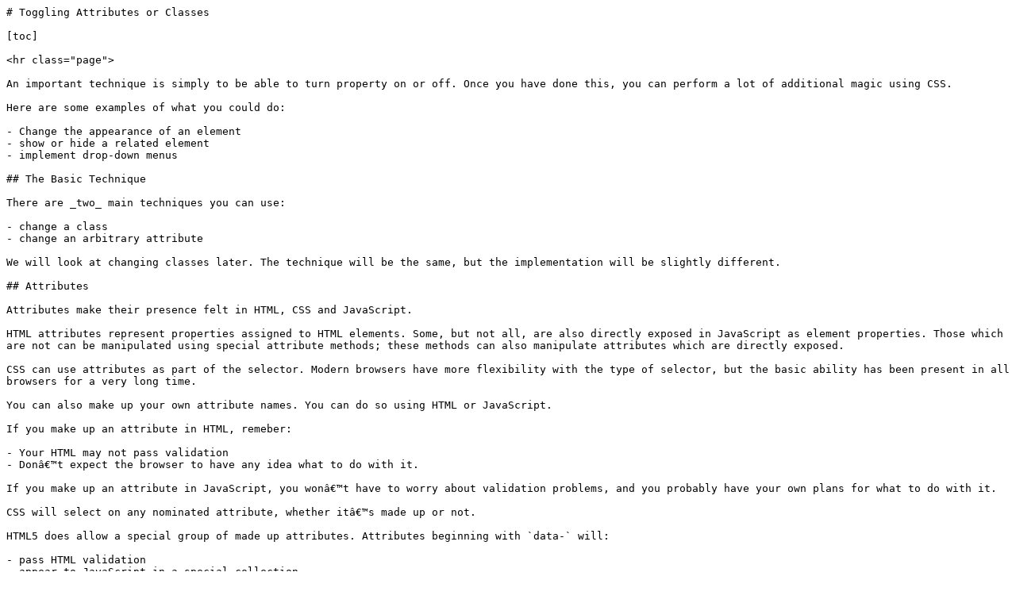

--- FILE ---
content_type: text/markdown
request_url: https://www.internotes.net/content/articles/toggling-attributes.md
body_size: 17329
content:
# Toggling Attributes or Classes

[toc]

<hr class="page">

An important technique is simply to be able to turn property on or off. Once you have done this, you can perform a lot of additional magic using CSS.

Here are some examples of what you could do:

- Change the appearance of an element
- show or hide a related element
- implement drop-down menus

## The Basic Technique

There are _two_ main techniques you can use:

- change a class
- change an arbitrary attribute

We will look at changing classes later. The technique will be the same, but the implementation will be slightly different.

## Attributes

Attributes make their presence felt in HTML, CSS and JavaScript.

HTML attributes represent properties assigned to HTML elements. Some, but not all, are also directly exposed in JavaScript as element properties. Those which are not can be manipulated using special attribute methods; these methods can also manipulate attributes which are directly exposed.

CSS can use attributes as part of the selector. Modern browsers have more flexibility with the type of selector, but the basic ability has been present in all browsers for a very long time.

You can also make up your own attribute names. You can do so using HTML or JavaScript.

If you make up an attribute in HTML, remeber:

- Your HTML may not pass validation
- Donâ€™t expect the browser to have any idea what to do with it.

If you make up an attribute in JavaScript, you wonâ€™t have to worry about validation problems, and you probably have your own plans for what to do with it.

CSS will select on any nominated attribute, whether itâ€™s made up or not.

HTML5 does allow a special group of made up attributes. Attributes beginning with `data-` will:

- pass HTML validation
- appear to JavaScript in a special collection.

### HTML

In HTML, and attribute is a property assigned in the opening tag:

```html
<element attribute> â€¦ </element>
<element attribute="value"> â€¦ </element>
```

An attribute may have a value or it may not, depending on its role. An attribute without a value is sometimes referred to as a __boolean__ attribute â€” just having it there switches a property on.

In XHTML, all attrubutes _must_ have a value, even if itâ€™s a boolean attribute. In this case, you would need to give it a dummy value. Typically, this value is the name of the attribute itself:

```html
<element attribute="attribute"> â€¦ </element>
```

<hr class="page">

### CSS

In CSS, you can select for an attribute using an attribute selector:

```css
element[attribute] {			/*	attribute exists */

}
element[attribute="value"] {	/* attribute has a value */

}
```

Modern CSS has more variations on attribute selectors.

Now, there are two important things to note about attributes and CSS:

- Attributes donâ€™t have to be _real_ attributes to work: you can make up any arbitrary attribute name you like; however, donâ€™t expect the browser to know what else to do with it.
- As with any CSS, you can use the attribute selector in combination with other selectors. In particular:

```css
element[attribute]+something {	/*	something is after this element */

}
element[attribute]>something {	/* something is inside this element */

}
```

### JavaScript

In JavaScript, there are _four_ functions which work with attributes:

| function                              | Meaning                                    |
|---------------------------------------|--------------------------------------------|
| element.hasAttribute(attribute)       | Test whether the element has the attribute |
| element.getAttribute(attribute)       | Read the value of the attribute            |
| element.setAttribute(attribute,value) | Set the attribute to this value            |
| element.removeAttribute(attribute)    | Remove the attribute from the element      |

Unfortunately there should have been a fifth. JavaScript does not have a `toggleAttribute` function, so we will have to write our own if thatâ€™s what we want:

```javascript
function toggleAttribute(element,attribute,value) {
	if(!element || !attribute) return;
	if(value===undefined) value=true;
	if(!element.hasAttribute(attribute)) element.setAttribute(attribute,value);
	else element.removeAttribute(attribute);
}
```

Note:

- It is considered bad form to tamper with the `Element` prototype, so this function is called differently.
- `setAttribute` requires a value, even if it is a boolean attribute; for this, we will simply set it to `true`.

## Different Behaviours

We will write some code to toggle attributes for one or more elements. However, when it comes to mutiple elements, there are two main possibilities.

- Any number of elements may be on or off, from none to all. This is like multiple checkboxes in a form, and we will refer to this as __checkbox__ behaviour.
- Only one element at a time may be on; selecting another will _deselect_ the current element. This is similar to a group of radio buttons in a form, and we will refer to this as __radio button__ behaviour.

Unlike radio buttons in a form, we will also allow the possibility _deselecting_ all elements. This is not normally possible without JavaScript, but thatâ€™s why weâ€™re here.

## A Basic Checkbox Attribute Toggle

We will write a function which will toggle Attributes on one or more elements. The function will take this form:

```javascript
function doCheckbox(selector,attribute,selected) {

}
```

The parameters are:

- `selector`: a CSS-style selector to find elements using `document.querySelector`
- `attribute`: the name of the attribute to toggle
- `selected`: an optional index to set the attribute of _one_ of the elemements.

<hr class="page">

The first step is to attach an `onclick` event listener to the element(s) to be enabled:

```javascript
function doCheckbox(selector,attribute,selected) {
	var elements=document.querySelectorAll(selector);
	for(let i=0;i<elements.length;i++) elements[i].onclick=toggle;
	function toggle(event) {

	}
}
```

Toggling an attribute is similar to the function described previously:

- if the element has the attribute, remove it
- else, set the attribute

```javascript
	function toggle(event) {
		if(this.hasAttribute(attribute)) this.removeAttribute(attribute);
		else this.setAttribute(attribute,true);
	}
```

In an event handler, `this` is the element which has triggered the function.

The final code is:

```javascript
function doCheckbox(selector,attribute,selected) {
	var elements=document.querySelectorAll(selector);
	for(let i=0;i<elements.length;i++) elements[i].onclick=toggle;
	function toggle(event) {
		if(this.hasAttribute(attribute)) this.removeAttribute(attribute);
		else this.setAttribute(attribute,true);
	}
}
```

<hr class="page">

##	Testing the Toggle

Turning an attribute on and off is, of itself, pointless, unless the attribute has its own special meaning.

In this example, we will use CSS to show and hide elements which come _after_ a toggled element.

The basic HTML will look like this:

```html
<div class="checkbox">
	<h2>One</h2>
	<div>Item One</div>
	<h2>Two</h2>
	<div>Item Two</div>
	<h2>Three</h2>
	<div>Item Three</div>
	<h2>Four</h2>
	<div>Item Four</div>
</div>
```

- The container will have a class, for want of a better name, of `checkbox` to indicate the behaviour of its contents.
- Each `h2` element will be used to show or hide the following `div` element.

A simple CSS ruleset might be as follows:

```css
div.checkbox>div {	/* initially hide all inner div elements */
	display: none;
}
h2[selected] {
	color: red;
}
h2[selected]+div {	/*	show div after selected h2 */
	display: block;
}
```

- By default, the inner `div` elements will be hidden (`display: none`, which also removes the space).
- When the `h2` element, the _next_ div will show or hide by toggling its 'display' property between `block` and `none`.
- An attribute name of `selected` will be used. It could have been anything.
- The `h2` element will also change colour, only to show that it is working.

<hr class="page">

### The JavaScript

All that is needed is to run the function when the document is loaded:

```javascript
document.addEventListener('DOMContentLoaded',function() {
	doCheckbox('div.checkbox>h2','selected');
},false);
```

### CSS3 Transitions

Using CSS3, you can transition the display of the inner `div` element. However, you cannot do this with the `display` property, since you can only transition properties with numeric values.

The following CSS will forego the `display` property, and, instead, show or hide the element using the `max-height` and `opacity` properties. Both of these have numeric values, so they can be transitioned.

The `max-height` will expand to show the content, or shrink to hide it. It doesnâ€™t matter if itâ€™s more than the content, as it wonâ€™t grow any further. The `opacity` is just for effect.  

```css
div.checkbox>div {
	overflow: hidden;
	max-height: 0em;
	opacity: 0;
	transition: max-height .5s, opacity .5s;
}
h2[selected]+div {
	max-height: 4em;
	opacity: 1;
}
```
 
The only thing to note here is that using `max-height` is a workaround. It _must_ be set to a fixed value (`4em` in this case), so you will need to adjust this according your requirements:

- The value must be at least large enough for the largest of the inner `div` elements.
- If it is larger than an individual inner `div`, as it will be in some cases, then there will appear to be a small delay before the `max-height` begins to close in on the content.

<hr class="page">

## Pre-Selecting a Single Item

Often, you want to start with one of the elements selected. For this we will use the `selected` parameter.

The value of `selected` _must_ be a number, from `0` to the last index. If it is not, we will ignore it. In particular, if it is omitted, it will be `undefined`; you can also set it to `null` to deliberately ignore it.

```javascript
if(typeof selected=='number' && selected>-1 && selected <elements.length)
	elements[selected].setAttribute(attribute,true);
```

The new version of the function is:

```javascript
function doCheckbox(selector,attribute,selected) {
	var elements=document.querySelectorAll(selector);
	for(let i=0;i<elements.length;i++) elements[i].onclick=toggle;
	if(typeof selected=='number' && selected>-1 && selected<elements.length)
		elements[selected].setAttribute(attribute,true);
	function toggle(event) {
		if(this.hasAttribute(attribute)) this.removeAttribute(attribute);
		else this.setAttribute(attribute,true);
	}
}
```

We can test this with the following variation:

```javascript
document.addEventListener('DOMContentLoaded',function() {
	doCheckbox('div.checkbox>h2','selected',1);	//	pre-select the second item
},false);
```

<hr class="page">

## A Basic Radio Button Attribute Toggle

The checkbox technique above toggles individual elements with no regard for others. If we want to apply the Radio Button approach of only selecting a single element:

- We will need to define a group of elements
- We will need to track the currently selected element

Real Radio Buttons in forms tend to lock you in once you have selected one â€” you can no longer de-select them all. We can, however allow the user to de-select all all of the selected elements:

- Optionally, if an element is already selected we can choose to de-select it.

The process will involve tracking the currently selected element.

### The JavaScript

The outline begins in a similar fashion to the checkbox version:

```javascript
function doRadio(selector,attribute,selected,total) {
	var elements=document.querySelectorAll(selector);
	for(let i=0;i<elements.length;i++) elements[i].onclick=select;
	if(typeof selected=='number' && selected>-1 && selected<elements.length)
		elements[selected].setAttribute(attribute,true);
	function select() {

	}
}
```

The additional parameter, `total` will determine whether itâ€™s OK to deselect all of the elements.

To track the currently selected element, we will include another variable `current`. It will be set to the selected element. If the `selected` parameter is `true`, we will also need to set `current` to the initially selected element:

```javascript
function doRadio(selector,attribute,selected,total) {
	//	â€¦
	var current=undefined;
	//	â€¦
	if(typeof selected=='number' && selected>-1 && selected<elements.length) {
		elements[selected].setAttribute(attribute,true);
		current=elements[selected];
	}
	//	â€¦
}
```

The rest comes in two parts.

First, if the selected element is _different_ to the new element, we will need to deselect the currently selected element, _if any_. Then, we will set the `current` variable to the new element, and select it:

```javascript
function doRadio(selector,attribute,selected,total) {
	//	â€¦
	function select() {
		if(this==current) {								//	same?

		}
		if(current) current.removeAttribute(attribute);	//	deselect, if any
		current=this;									//	new selected
		this.setAttribute(attribute,true);				//	select
	}
}
```

The Second part will determine what happens if you select the element already selected. This will depend on whether you want to be able to deselect all elements.

If `total` is `true`, we will deselect the element. Otherwise we will ignore it. In both cases, we will exit the function.

```javascript
function doRadio(selector,attribute,selected,total) {
	//	â€¦
	function select() {
		if(this==current) {
			if(total) current=current.removeAttribute(attribute);			return;
		}
		//	â€¦
	}
}
```

<hr class="page">

The finished function is below:

```javascript
function doRadio(selector,attribute,selected,total) {
	var elements=document.querySelectorAll(selector);
	var current=undefined;
	for(let i=0;i<elements.length;i++) elements[i].onclick=select;
	if(typeof selected=='number' && selected>-1 && selected<elements.length) {
		elements[selected].setAttribute(attribute,true);
		current=elements[selected];
	}
	function select() {
		if(this==current) {
			if(total) current=current.removeAttribute(attribute);
			return;
		}
		if(current) current.removeAttribute(attribute)
		current=this;
		this.setAttribute(attribute,true);
	}
}
```

## Toggling with Classes

In principle, you could to the same thing with classes. Traditionally, you could set a class as follows:

```javascript
element.className='something';	//	set the class
element.className='';			//	remove the class
```

The property is renamed to `className` to avoid a conflict with the `class` reserved word in JavaScript.

The problem with this approach is that elements may have multiple classes, separated by a space. If you set or remove the class this way, you will lose all other classes in the process.

### `classList`

Modern JavaScript implements `classList`, which is an object representing _all_ of the classes. This object has the following methods:

- `.classList.add(class[,class])`
- `.classList.remove(class[,class])`
- `.classList.item(number)`
- `.classList.toggle(class[,condition])`
- `.classList.contains(class)`

Note that this includes a `toggle` method which will greatly simplify the checkbox version.

### Modified Checkbox Function

This is a matter of replacing the attribute methods with classList methods:

- to set a class use `.classList.add()`
- to toggle a class use `.classList.toggle()`
- we will also use `className` as the parameter to avoid conflict with the `class` reserved word

The addition of a `toggle` method simplifies the `toggle` function in our code.

```javascript
function doCheckbox(selector,className,selected) {
	var elements=document.querySelectorAll(selector);
	for(let i=0;i<elements.length;i++) elements[i].onclick=toggle;
	if(typeof selected=='number' && selected>-1 && selected<elements.length)
		elements[selected].classList.add(className,true);	//	modified to use .classList.add()
	function toggle(event) {
		this.classList.toggle(className);	//	modified to use .classList.toggle()
	}
}
```

### Modified Radio Button Function

This will be more similar to the original function. We cannot take advantage of the `toggle` method, as we are using a more complex test.

In addition to using the `add()` method:

- to test for a class use `.classList.contains()`
- to remove a class use `.classList.remove()`

```javascript
function doRadio(selector,className,selected,total) {
	var elements=document.querySelectorAll(selector);
	var current=undefined;
	for(let i=0;i<elements.length;i++) elements[i].onclick=select;
	if(typeof selected=='number' && selected>-1 && selected<elements.length) {
		elements[selected].classList.add(className,true);
		current=elements[selected];
	}
	function select() {
		if(this==current) {
			if(total) current=current.classList.remove(className);
			return;
		}
		if(current) current.classList.remove(className)
		current=this;
		this.classList.add(className);
	}
}
```

### Classes vs Attributes

We can achieve the toggling behaviour using either attributes or classes. Today, the choice is entire yours. Here are some reasons why you might choose to use custom attributes over classes:

- Attribute selectors are avaiable on legacy browsers; IE<10 doesnâ€™t support `classList`.
- Conceptually, you might want to distinguish between a class to control appearance and an attribute to control behaviour.

As regards legacy browsers, remember that we can probably ignore IE<10 today.